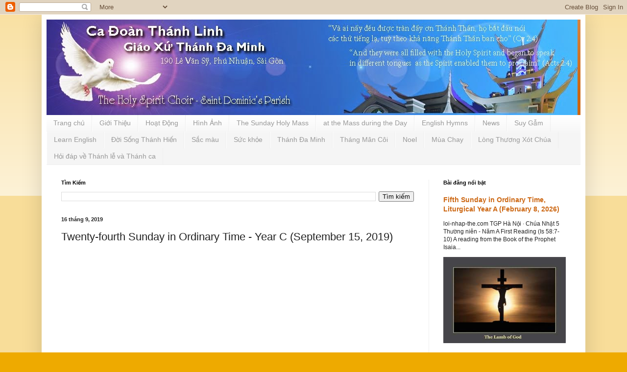

--- FILE ---
content_type: text/html; charset=UTF-8
request_url: https://www.cadoanthanhlinh.net/b/stats?style=BLACK_TRANSPARENT&timeRange=ALL_TIME&token=APq4FmCe0B_V7P_KxxUzc_Z5mTK81GYoIgepRGvsq28_PsRxM9M3CkMo2t2IRVXjKPnp0lIhM2rl7sneYfypAMjX8WWg3D8U4A
body_size: -164
content:
{"total":2122240,"sparklineOptions":{"backgroundColor":{"fillOpacity":0.1,"fill":"#000000"},"series":[{"areaOpacity":0.3,"color":"#202020"}]},"sparklineData":[[0,15],[1,15],[2,11],[3,15],[4,14],[5,70],[6,57],[7,100],[8,78],[9,90],[10,78],[11,34],[12,19],[13,17],[14,18],[15,24],[16,22],[17,28],[18,22],[19,12],[20,16],[21,21],[22,23],[23,40],[24,50],[25,46],[26,28],[27,52],[28,35],[29,30]],"nextTickMs":128571}